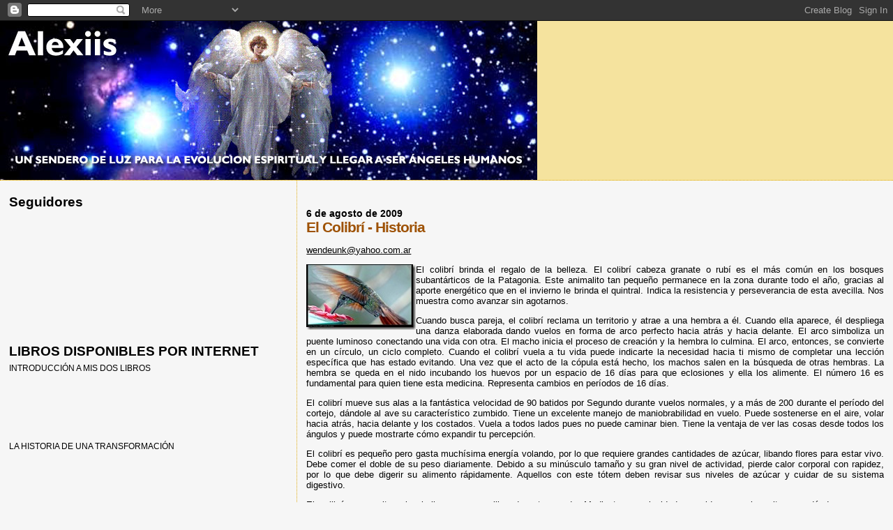

--- FILE ---
content_type: text/html; charset=UTF-8
request_url: https://wayran.blogspot.com/2009/08/el-colibri-historia.html
body_size: 17310
content:
<!DOCTYPE html>
<html dir='ltr'>
<head>
<link href='https://www.blogger.com/static/v1/widgets/2944754296-widget_css_bundle.css' rel='stylesheet' type='text/css'/>
<meta content='text/html; charset=UTF-8' http-equiv='Content-Type'/>
<meta content='blogger' name='generator'/>
<link href='https://wayran.blogspot.com/favicon.ico' rel='icon' type='image/x-icon'/>
<link href='http://wayran.blogspot.com/2009/08/el-colibri-historia.html' rel='canonical'/>
<link rel="alternate" type="application/atom+xml" title="Alexiis - Atom" href="https://wayran.blogspot.com/feeds/posts/default" />
<link rel="alternate" type="application/rss+xml" title="Alexiis - RSS" href="https://wayran.blogspot.com/feeds/posts/default?alt=rss" />
<link rel="service.post" type="application/atom+xml" title="Alexiis - Atom" href="https://www.blogger.com/feeds/6923504277719218187/posts/default" />

<link rel="alternate" type="application/atom+xml" title="Alexiis - Atom" href="https://wayran.blogspot.com/feeds/8688325102458785383/comments/default" />
<!--Can't find substitution for tag [blog.ieCssRetrofitLinks]-->
<link href='https://blogger.googleusercontent.com/img/b/R29vZ2xl/AVvXsEhmEIHeMe58CsWKtP-HnWwFudAG2_xlS0i-MpaPftxLTnOD58ecx0QCs4lXh05yg2IN6YQiwzeFBjSx63ZkjAahRdeGA_pdRObk65-Uk3TK2xtmlbRFczD3PtxlVtQqp19eoB1i78n15dE/?imgmax=800' rel='image_src'/>
<meta content='http://wayran.blogspot.com/2009/08/el-colibri-historia.html' property='og:url'/>
<meta content='El Colibrí - Historia' property='og:title'/>
<meta content='wendeunk@yahoo.com.ar    El colibrí brinda el regalo de la belleza. El colibrí cabeza granate o rubí es el más común en los bosques subantár...' property='og:description'/>
<meta content='https://blogger.googleusercontent.com/img/b/R29vZ2xl/AVvXsEhmEIHeMe58CsWKtP-HnWwFudAG2_xlS0i-MpaPftxLTnOD58ecx0QCs4lXh05yg2IN6YQiwzeFBjSx63ZkjAahRdeGA_pdRObk65-Uk3TK2xtmlbRFczD3PtxlVtQqp19eoB1i78n15dE/w1200-h630-p-k-no-nu/?imgmax=800' property='og:image'/>
<title>Alexiis: El Colibrí - Historia</title>
<style id='page-skin-1' type='text/css'><!--
/*
* Blogger Template Style
*
* Sand Dollar
* by Jason Sutter
* Updated by Blogger Team
*/
body {
margin:0px;
padding:0px;
background:#f6f6f6;
color:#000000;
font-size: small;
}
#outer-wrapper {
font:normal normal 100% 'Trebuchet MS',Trebuchet,Verdana,Sans-Serif;
}
a {
color:#000000;
}
a:hover {
color:#9E5205;
}
a img {
border-width: 0;
}
#content-wrapper {
padding-top: 0;
padding-right: 1em;
padding-bottom: 0;
padding-left: 1em;
}
@media all  {
div#main {
float:right;
width:66%;
padding-top:30px;
padding-right:0;
padding-bottom:10px;
padding-left:1em;
border-left:dotted 1px #e0ad12;
word-wrap: break-word; /* fix for long text breaking sidebar float in IE */
overflow: hidden;     /* fix for long non-text content breaking IE sidebar float */
}
div#sidebar {
margin-top:20px;
margin-right:0px;
margin-bottom:0px;
margin-left:0;
padding:0px;
text-align:left;
float: left;
width: 31%;
word-wrap: break-word; /* fix for long text breaking sidebar float in IE */
overflow: hidden;     /* fix for long non-text content breaking IE sidebar float */
}
}
@media handheld  {
div#main {
float:none;
width:90%;
}
div#sidebar {
padding-top:30px;
padding-right:7%;
padding-bottom:10px;
padding-left:3%;
}
}
#header {
padding-top:0px;
padding-right:0px;
padding-bottom:0px;
padding-left:0px;
margin-top:0px;
margin-right:0px;
margin-bottom:0px;
margin-left:0px;
border-bottom:dotted 1px #e0ad12;
background:#F5E39e;
}
h1 a:link  {
text-decoration:none;
color:#F5DEB3
}
h1 a:visited  {
text-decoration:none;
color:#F5DEB3
}
h1,h2,h3 {
margin: 0;
}
h1 {
padding-top:25px;
padding-right:0px;
padding-bottom:10px;
padding-left:5%;
color:#F5DEB3;
background:#DE7008;
font:normal bold 300% Verdana,Sans-Serif;
letter-spacing:-2px;
}
h3.post-title {
color:#9E5205;
font:normal bold 160% Verdana,Sans-Serif;
letter-spacing:-1px;
}
h3.post-title a,
h3.post-title a:visited {
color: #9E5205;
}
h2.date-header  {
margin-top:10px;
margin-right:0px;
margin-bottom:0px;
margin-left:0px;
color:#000000;
font: normal bold 105% 'Trebuchet MS',Trebuchet,Verdana,Sans-serif;
}
h4 {
color:#aa0033;
}
#sidebar h2 {
color:#000000;
margin:0px;
padding:0px;
font:normal bold 150% Verdana,Sans-serif;
}
#sidebar .widget {
margin-top:0px;
margin-right:0px;
margin-bottom:33px;
margin-left:0px;
padding-top:0px;
padding-right:0px;
padding-bottom:0px;
padding-left:0px;
font-size:95%;
}
#sidebar ul {
list-style-type:none;
padding-left: 0;
margin-top: 0;
}
#sidebar li {
margin-top:0px;
margin-right:0px;
margin-bottom:0px;
margin-left:0px;
padding-top:0px;
padding-right:0px;
padding-bottom:0px;
padding-left:0px;
list-style-type:none;
font-size:95%;
}
.description {
padding:0px;
margin-top:7px;
margin-right:12%;
margin-bottom:7px;
margin-left:5%;
color:#DE7008;
background:transparent;
font:bold 100% Verdana,Sans-Serif;
}
.post {
margin-top:0px;
margin-right:0px;
margin-bottom:30px;
margin-left:0px;
}
.post strong {
color:#000000;
font-weight:bold;
}
pre,code {
color:#000000;
}
strike {
color:#000000;
}
.post-footer  {
padding:0px;
margin:0px;
color:#000000;
font-size:80%;
}
.post-footer a {
border:none;
color:#000000;
text-decoration:none;
}
.post-footer a:hover {
text-decoration:underline;
}
#comments {
padding:0px;
font-size:110%;
font-weight:bold;
}
.comment-author {
margin-top: 10px;
}
.comment-body {
font-size:100%;
font-weight:normal;
color:black;
}
.comment-footer {
padding-bottom:20px;
color:#000000;
font-size:80%;
font-weight:normal;
display:inline;
margin-right:10px
}
.deleted-comment  {
font-style:italic;
color:gray;
}
.comment-link  {
margin-left:.6em;
}
.profile-textblock {
clear: both;
margin-left: 0;
}
.profile-img {
float: left;
margin-top: 0;
margin-right: 5px;
margin-bottom: 5px;
margin-left: 0;
border: 2px solid #DE7008;
}
#sidebar a:link  {
color:#000000;
text-decoration:none;
}
#sidebar a:active  {
color:#ff0000;
text-decoration:none;
}
#sidebar a:visited  {
color:sidebarlinkcolor;
text-decoration:none;
}
#sidebar a:hover {
color:#000000;
text-decoration:none;
}
.feed-links {
clear: both;
line-height: 2.5em;
}
#blog-pager-newer-link {
float: left;
}
#blog-pager-older-link {
float: right;
}
#blog-pager {
text-align: center;
}
.clear {
clear: both;
}
.widget-content {
margin-top: 0.5em;
}
/** Tweaks for layout editor preview */
body#layout #outer-wrapper {
margin-top: 0;
}
body#layout #main,
body#layout #sidebar {
margin-top: 10px;
padding-top: 0;
}

--></style>
<link href='https://www.blogger.com/dyn-css/authorization.css?targetBlogID=6923504277719218187&amp;zx=be437fad-7d23-479d-91a7-c76b95ec1273' media='none' onload='if(media!=&#39;all&#39;)media=&#39;all&#39;' rel='stylesheet'/><noscript><link href='https://www.blogger.com/dyn-css/authorization.css?targetBlogID=6923504277719218187&amp;zx=be437fad-7d23-479d-91a7-c76b95ec1273' rel='stylesheet'/></noscript>
<meta name='google-adsense-platform-account' content='ca-host-pub-1556223355139109'/>
<meta name='google-adsense-platform-domain' content='blogspot.com'/>

</head>
<body>
<div class='navbar section' id='navbar'><div class='widget Navbar' data-version='1' id='Navbar1'><script type="text/javascript">
    function setAttributeOnload(object, attribute, val) {
      if(window.addEventListener) {
        window.addEventListener('load',
          function(){ object[attribute] = val; }, false);
      } else {
        window.attachEvent('onload', function(){ object[attribute] = val; });
      }
    }
  </script>
<div id="navbar-iframe-container"></div>
<script type="text/javascript" src="https://apis.google.com/js/platform.js"></script>
<script type="text/javascript">
      gapi.load("gapi.iframes:gapi.iframes.style.bubble", function() {
        if (gapi.iframes && gapi.iframes.getContext) {
          gapi.iframes.getContext().openChild({
              url: 'https://www.blogger.com/navbar/6923504277719218187?po\x3d8688325102458785383\x26origin\x3dhttps://wayran.blogspot.com',
              where: document.getElementById("navbar-iframe-container"),
              id: "navbar-iframe"
          });
        }
      });
    </script><script type="text/javascript">
(function() {
var script = document.createElement('script');
script.type = 'text/javascript';
script.src = '//pagead2.googlesyndication.com/pagead/js/google_top_exp.js';
var head = document.getElementsByTagName('head')[0];
if (head) {
head.appendChild(script);
}})();
</script>
</div></div>
<div id='outer-wrapper'><div id='wrap2'>
<!-- skip links for text browsers -->
<span id='skiplinks' style='display:none;'>
<a href='#main'>skip to main </a> |
      <a href='#sidebar'>skip to sidebar</a>
</span>
<div id='header-wrapper'>
<div class='header section' id='header'><div class='widget Header' data-version='1' id='Header1'>
<div id='header-inner'>
<a href='https://wayran.blogspot.com/' style='display: block'>
<img alt='Alexiis' height='228px; ' id='Header1_headerimg' src='https://blogger.googleusercontent.com/img/b/R29vZ2xl/AVvXsEhfu0fqTDqm8jY4nREXo5bwygZN7mIR_ftE2JHv8dIGXtn0hloEPhmISrK73YLQwQaKOs6o0PrVBb_CdOcusCdL-NLBtOfFNaT8rbg6AkYPSN8jLfK62WT_4707zKLT-ccbzG_RVRQG2Ac/s1600/ver5.jpg' style='display: block' width='770px; '/>
</a>
</div>
</div></div>
</div>
<div id='content-wrapper'>
<div id='crosscol-wrapper' style='text-align:center'>
<div class='crosscol no-items section' id='crosscol'></div>
</div>
<div id='main-wrapper'>
<div class='main section' id='main'><div class='widget Blog' data-version='1' id='Blog1'>
<div class='blog-posts hfeed'>

          <div class="date-outer">
        
<h2 class='date-header'><span>6 de agosto de 2009</span></h2>

          <div class="date-posts">
        
<div class='post-outer'>
<div class='post hentry uncustomized-post-template' itemprop='blogPost' itemscope='itemscope' itemtype='http://schema.org/BlogPosting'>
<meta content='https://blogger.googleusercontent.com/img/b/R29vZ2xl/AVvXsEhmEIHeMe58CsWKtP-HnWwFudAG2_xlS0i-MpaPftxLTnOD58ecx0QCs4lXh05yg2IN6YQiwzeFBjSx63ZkjAahRdeGA_pdRObk65-Uk3TK2xtmlbRFczD3PtxlVtQqp19eoB1i78n15dE/?imgmax=800' itemprop='image_url'/>
<meta content='6923504277719218187' itemprop='blogId'/>
<meta content='8688325102458785383' itemprop='postId'/>
<a name='8688325102458785383'></a>
<h3 class='post-title entry-title' itemprop='name'>
El Colibrí - Historia
</h3>
<div class='post-header'>
<div class='post-header-line-1'></div>
</div>
<div class='post-body entry-content' id='post-body-8688325102458785383' itemprop='description articleBody'>
<p align="justify"><a href="mailto:wendeunk@yahoo.com.ar">wendeunk@yahoo.com.ar</a></p>  <p align="justify"><a href="https://blogger.googleusercontent.com/img/b/R29vZ2xl/AVvXsEiWPBJ4h8DjjyTzZCrddLgOAIdCds8z0KTnFdovCAV2kXdV50lFq5BykjTaItr7_Nw29JMRrWIld39UdSTcvkj_-5fa1bqEi08noyDf7GTJAKr6tXa1YOdpoEN_ygHHiWOgEZvoMSdTHRo/s1600-h/colibrijpg%5B6%5D.jpg"><img align="left" alt="colibrijpg" border="0" height="94" src="https://blogger.googleusercontent.com/img/b/R29vZ2xl/AVvXsEhmEIHeMe58CsWKtP-HnWwFudAG2_xlS0i-MpaPftxLTnOD58ecx0QCs4lXh05yg2IN6YQiwzeFBjSx63ZkjAahRdeGA_pdRObk65-Uk3TK2xtmlbRFczD3PtxlVtQqp19eoB1i78n15dE/?imgmax=800" style="border-bottom: 0px; border-left: 0px; display: inline; margin-left: 0px; border-top: 0px; margin-right: 0px; border-right: 0px" title="colibrijpg" width="157" /></a> El colibrí brinda el regalo de la belleza. El colibrí cabeza granate o rubí es el más común en los bosques subantárticos de la Patagonia. Este animalito tan pequeño permanece en la zona durante todo el año, gracias al aporte energético que en el invierno le brinda el quintral. Indica la resistencia y perseverancia de esta avecilla. Nos muestra como avanzar sin agotarnos.</p>  <p align="justify">Cuando busca pareja, el colibrí reclama un territorio y atrae a una hembra a él. Cuando ella aparece, él despliega una danza elaborada dando vuelos en forma de arco perfecto hacia atrás y hacia delante. El arco simboliza un puente luminoso conectando una vida con otra. El macho inicia el proceso de creación y la hembra lo culmina. El arco, entonces, se convierte en un círculo, un ciclo completo. Cuando el colibrí vuela a tu vida puede indicarte la necesidad hacia ti mismo de completar una lección específica que has estado evitando. Una vez que el acto de la cópula está hecho, los machos salen en la búsqueda de otras hembras. La hembra se queda en el nido incubando los huevos por un espacio de 16 días para que eclosiones y ella los alimente. El número 16 es fundamental para quien tiene esta medicina. Representa cambios en períodos de 16 días. </p>  <p align="justify">El colibrí mueve sus alas a la fantástica velocidad de 90 batidos por Segundo durante vuelos normales, y a más de 200 durante el período del cortejo, dándole al ave su característico zumbido. Tiene un excelente manejo de maniobrabilidad en vuelo. Puede sostenerse en el aire, volar hacia atrás, hacia delante y los costados. Vuela a todos lados pues no puede caminar bien. Tiene la ventaja de ver las cosas desde todos los ángulos y puede mostrarte cómo expandir tu percepción. </p>  <p align="justify">El colibrí es pequeño pero gasta muchísima energía volando, por lo que requiere grandes cantidades de azúcar, libando flores para estar vivo. Debe comer el doble de su peso diariamente. Debido a su minúsculo tamaño y su gran nivel de actividad, pierde calor corporal con rapidez, por lo que debe digerir su alimento rápidamente. Aquellos con este tótem deben revisar sus niveles de azúcar y cuidar de su sistema digestivo. </p>  <p align="justify">El colibrí nos remite a las bellezas y maravillas de este mundo. Mediante su velocidad y sonido nos sobresaltan, ayudándonos a poner atención fuera de lo mundano para que reconozcamos y apreciemos la belleza de la creación. </p>  <p align="justify"><a href="http://wayran.blogspot.com/">http://wayran.blogspot.com</a></p>  
<div style='clear: both;'></div>
</div>
<div class='post-footer'>
<div class='post-footer-line post-footer-line-1'>
<span class='post-author vcard'>
Publicado por
<span class='fn' itemprop='author' itemscope='itemscope' itemtype='http://schema.org/Person'>
<meta content='https://www.blogger.com/profile/12602452778127303957' itemprop='url'/>
<a class='g-profile' href='https://www.blogger.com/profile/12602452778127303957' rel='author' title='author profile'>
<span itemprop='name'>Alexiis</span>
</a>
</span>
</span>
<span class='post-timestamp'>
en
<meta content='http://wayran.blogspot.com/2009/08/el-colibri-historia.html' itemprop='url'/>
<a class='timestamp-link' href='https://wayran.blogspot.com/2009/08/el-colibri-historia.html' rel='bookmark' title='permanent link'><abbr class='published' itemprop='datePublished' title='2009-08-06T12:19:00-07:00'>12:19</abbr></a>
</span>
<span class='post-comment-link'>
</span>
<span class='post-icons'>
<span class='item-action'>
<a href='https://www.blogger.com/email-post/6923504277719218187/8688325102458785383' title='Enviar entrada por correo electrónico'>
<img alt='' class='icon-action' height='13' src='https://resources.blogblog.com/img/icon18_email.gif' width='18'/>
</a>
</span>
<span class='item-control blog-admin pid-2127742695'>
<a href='https://www.blogger.com/post-edit.g?blogID=6923504277719218187&postID=8688325102458785383&from=pencil' title='Editar entrada'>
<img alt='' class='icon-action' height='18' src='https://resources.blogblog.com/img/icon18_edit_allbkg.gif' width='18'/>
</a>
</span>
</span>
<div class='post-share-buttons goog-inline-block'>
</div>
</div>
<div class='post-footer-line post-footer-line-2'>
<span class='post-labels'>
</span>
</div>
<div class='post-footer-line post-footer-line-3'>
<span class='post-location'>
</span>
</div>
</div>
</div>
<div class='comments' id='comments'>
<a name='comments'></a>
<h4>2 comentarios:</h4>
<div id='Blog1_comments-block-wrapper'>
<dl class='avatar-comment-indent' id='comments-block'>
<dt class='comment-author ' id='c5820552158929933211'>
<a name='c5820552158929933211'></a>
<div class="avatar-image-container avatar-stock"><span dir="ltr"><a href="https://www.blogger.com/profile/05924040294582943576" target="" rel="nofollow" onclick="" class="avatar-hovercard" id="av-5820552158929933211-05924040294582943576"><img src="//www.blogger.com/img/blogger_logo_round_35.png" width="35" height="35" alt="" title="Unknown">

</a></span></div>
<a href='https://www.blogger.com/profile/05924040294582943576' rel='nofollow'>Unknown</a>
dijo...
</dt>
<dd class='comment-body' id='Blog1_cmt-5820552158929933211'>
<p>
Soy de Mexico y me encanta la historia del colibri porque siempre me ha seguido desde que yo era chico hasta estuve estudiando en una escula que se encuentra en un a calle llamada colibri.<br /><br />Aca en mi país esta ave se le consideraba sagrada por que cuando morian los guerreros de las antiguas ciudades(recordemos que eran sacrficados, lo cual era un honor) y otros en combate regresaban a la Tierra en forma de colibríes. se argumentaba que ellos seguian siendo los guerreros pero que ayudaban ahora al Padre sol a levantarse hasta llegar al cenit y de ahi las mujeres muertas en parto le ayudaban a descender.<br /><br />Hay un lugar en el estado de Michoacan que se llama Tzintzuntzan que significa lugar de colibries.<br /><br />Magico no?<br /> Ha! y simbolizan amor tambien quien vea uno de ellos sera proximo a encontrar a su pareja
</p>
</dd>
<dd class='comment-footer'>
<span class='comment-timestamp'>
<a href='https://wayran.blogspot.com/2009/08/el-colibri-historia.html?showComment=1255408734302#c5820552158929933211' title='comment permalink'>
12 de octubre de 2009 a las 21:38
</a>
<span class='item-control blog-admin pid-906754818'>
<a class='comment-delete' href='https://www.blogger.com/comment/delete/6923504277719218187/5820552158929933211' title='Eliminar comentario'>
<img src='https://resources.blogblog.com/img/icon_delete13.gif'/>
</a>
</span>
</span>
</dd>
<dt class='comment-author blog-author' id='c5181185973783691514'>
<a name='c5181185973783691514'></a>
<div class="avatar-image-container vcard"><span dir="ltr"><a href="https://www.blogger.com/profile/12602452778127303957" target="" rel="nofollow" onclick="" class="avatar-hovercard" id="av-5181185973783691514-12602452778127303957"><img src="https://resources.blogblog.com/img/blank.gif" width="35" height="35" class="delayLoad" style="display: none;" longdesc="//blogger.googleusercontent.com/img/b/R29vZ2xl/AVvXsEh4PfZ2HzT6vbEVbhZR4N99zQm0PCVfdJ52cjQ2IBaSRdM-j0vilW7ItwDTcE-DBYCgnQ6I-wy08X889ebSMlfx079chSXc0w-MKJUiA6lJ4Du0hWNzlGNMLRUM-TIvWEo/s45-c/Celestina.png" alt="" title="Alexiis">

<noscript><img src="//blogger.googleusercontent.com/img/b/R29vZ2xl/AVvXsEh4PfZ2HzT6vbEVbhZR4N99zQm0PCVfdJ52cjQ2IBaSRdM-j0vilW7ItwDTcE-DBYCgnQ6I-wy08X889ebSMlfx079chSXc0w-MKJUiA6lJ4Du0hWNzlGNMLRUM-TIvWEo/s45-c/Celestina.png" width="35" height="35" class="photo" alt=""></noscript></a></span></div>
<a href='https://www.blogger.com/profile/12602452778127303957' rel='nofollow'>Alexiis</a>
dijo...
</dt>
<dd class='comment-body' id='Blog1_cmt-5181185973783691514'>
<p>
Gracias por tu interesante información, pero no soy la autora de este mensaje, salvo que lo he publicado en mi blog.<br />Cariños, Alexiis
</p>
</dd>
<dd class='comment-footer'>
<span class='comment-timestamp'>
<a href='https://wayran.blogspot.com/2009/08/el-colibri-historia.html?showComment=1255445006125#c5181185973783691514' title='comment permalink'>
13 de octubre de 2009 a las 7:43
</a>
<span class='item-control blog-admin pid-2127742695'>
<a class='comment-delete' href='https://www.blogger.com/comment/delete/6923504277719218187/5181185973783691514' title='Eliminar comentario'>
<img src='https://resources.blogblog.com/img/icon_delete13.gif'/>
</a>
</span>
</span>
</dd>
</dl>
</div>
<p class='comment-footer'>
<a href='https://www.blogger.com/comment/fullpage/post/6923504277719218187/8688325102458785383' onclick=''>Publicar un comentario</a>
</p>
</div>
</div>

        </div></div>
      
</div>
<div class='blog-pager' id='blog-pager'>
<span id='blog-pager-newer-link'>
<a class='blog-pager-newer-link' href='https://wayran.blogspot.com/2009/08/totem-del-gallo.html' id='Blog1_blog-pager-newer-link' title='Entrada más reciente'>Entrada más reciente</a>
</span>
<span id='blog-pager-older-link'>
<a class='blog-pager-older-link' href='https://wayran.blogspot.com/2009/08/tortugas.html' id='Blog1_blog-pager-older-link' title='Entrada antigua'>Entrada antigua</a>
</span>
<a class='home-link' href='https://wayran.blogspot.com/'>Inicio</a>
</div>
<div class='clear'></div>
<div class='post-feeds'>
<div class='feed-links'>
Suscribirse a:
<a class='feed-link' href='https://wayran.blogspot.com/feeds/8688325102458785383/comments/default' target='_blank' type='application/atom+xml'>Enviar comentarios (Atom)</a>
</div>
</div>
</div></div>
</div>
<div id='sidebar-wrapper'>
<div class='sidebar section' id='sidebar'><div class='widget Followers' data-version='1' id='Followers1'>
<h2 class='title'>Seguidores</h2>
<div class='widget-content'>
<div id='Followers1-wrapper'>
<div style='margin-right:2px;'>
<div><script type="text/javascript" src="https://apis.google.com/js/platform.js"></script>
<div id="followers-iframe-container"></div>
<script type="text/javascript">
    window.followersIframe = null;
    function followersIframeOpen(url) {
      gapi.load("gapi.iframes", function() {
        if (gapi.iframes && gapi.iframes.getContext) {
          window.followersIframe = gapi.iframes.getContext().openChild({
            url: url,
            where: document.getElementById("followers-iframe-container"),
            messageHandlersFilter: gapi.iframes.CROSS_ORIGIN_IFRAMES_FILTER,
            messageHandlers: {
              '_ready': function(obj) {
                window.followersIframe.getIframeEl().height = obj.height;
              },
              'reset': function() {
                window.followersIframe.close();
                followersIframeOpen("https://www.blogger.com/followers/frame/6923504277719218187?colors\x3dCgt0cmFuc3BhcmVudBILdHJhbnNwYXJlbnQaByMwMDAwMDAiByMwMDAwMDAqByNmNmY2ZjYyByM5RTUyMDU6ByMwMDAwMDBCByMwMDAwMDBKByMwMDAwMDBSByMwMDAwMDBaC3RyYW5zcGFyZW50\x26pageSize\x3d21\x26hl\x3des\x26origin\x3dhttps://wayran.blogspot.com");
              },
              'open': function(url) {
                window.followersIframe.close();
                followersIframeOpen(url);
              }
            }
          });
        }
      });
    }
    followersIframeOpen("https://www.blogger.com/followers/frame/6923504277719218187?colors\x3dCgt0cmFuc3BhcmVudBILdHJhbnNwYXJlbnQaByMwMDAwMDAiByMwMDAwMDAqByNmNmY2ZjYyByM5RTUyMDU6ByMwMDAwMDBCByMwMDAwMDBKByMwMDAwMDBSByMwMDAwMDBaC3RyYW5zcGFyZW50\x26pageSize\x3d21\x26hl\x3des\x26origin\x3dhttps://wayran.blogspot.com");
  </script></div>
</div>
</div>
<div class='clear'></div>
</div>
</div><div class='widget Text' data-version='1' id='Text5'>
<h2 class='title'>LIBROS DISPONIBLES POR INTERNET</h2>
<div class='widget-content'>
INTRODUCCIÓN A MIS DOS LIBROS<br/><br/><br/><br/><br/><br/><br/><br/>LA HISTORIA DE UNA TRANSFORMACIÓN<br/><br/><br/><br/><br/><br/><br/><br/>LA HISTORIA DE LA REUNIÓN DE ANITA Y ALEXIIS<br/><br/><br/><br/><br/><br/><br/><br/>ERA DORADA DE LUZ Y DE AMOR - Año 2007<br/><br/><br/><br/><br/><br/>SEGUIMOS AVANZANDO, ESPERANDO Y LLENOS DE AMOR E ILUSIÓN - Año 2008<br/><br/><br/><br/><br/><br/><br/><br/><br/><br/>
</div>
<div class='clear'></div>
</div><div class='widget LinkList' data-version='1' id='LinkList1'>
<h2>VISITA MI OTRO BLOG</h2>
<div class='widget-content'>
<ul>
<li><a href='http://anitrad.blogspot.com/'>http://anitrad.blogspot.com</a></li>
<li><a href='http://escritores-canalizadores.blogspot.com/'>http://escritores-canalizadores.blogspot.com</a></li>
<li><a href='http://alexiis-metafisica.blogspot.com/'>http://alexiis-metafisica.blogspot.com</a></li>
<li><a href='http://alexiis-vozdelaluz.blogspot.com/'>VOZ DE LA LUZ</a></li>
</ul>
<div class='clear'></div>
</div>
</div><div class='widget BlogArchive' data-version='1' id='BlogArchive1'>
<h2>Archivo del blog</h2>
<div class='widget-content'>
<div id='ArchiveList'>
<div id='BlogArchive1_ArchiveList'>
<ul class='hierarchy'>
<li class='archivedate collapsed'>
<a class='toggle' href='javascript:void(0)'>
<span class='zippy'>

        &#9658;&#160;
      
</span>
</a>
<a class='post-count-link' href='https://wayran.blogspot.com/2013/'>
2013
</a>
<span class='post-count' dir='ltr'>(112)</span>
<ul class='hierarchy'>
<li class='archivedate collapsed'>
<a class='toggle' href='javascript:void(0)'>
<span class='zippy'>

        &#9658;&#160;
      
</span>
</a>
<a class='post-count-link' href='https://wayran.blogspot.com/2013/07/'>
julio
</a>
<span class='post-count' dir='ltr'>(2)</span>
</li>
</ul>
<ul class='hierarchy'>
<li class='archivedate collapsed'>
<a class='toggle' href='javascript:void(0)'>
<span class='zippy'>

        &#9658;&#160;
      
</span>
</a>
<a class='post-count-link' href='https://wayran.blogspot.com/2013/06/'>
junio
</a>
<span class='post-count' dir='ltr'>(10)</span>
</li>
</ul>
<ul class='hierarchy'>
<li class='archivedate collapsed'>
<a class='toggle' href='javascript:void(0)'>
<span class='zippy'>

        &#9658;&#160;
      
</span>
</a>
<a class='post-count-link' href='https://wayran.blogspot.com/2013/05/'>
mayo
</a>
<span class='post-count' dir='ltr'>(12)</span>
</li>
</ul>
<ul class='hierarchy'>
<li class='archivedate collapsed'>
<a class='toggle' href='javascript:void(0)'>
<span class='zippy'>

        &#9658;&#160;
      
</span>
</a>
<a class='post-count-link' href='https://wayran.blogspot.com/2013/04/'>
abril
</a>
<span class='post-count' dir='ltr'>(43)</span>
</li>
</ul>
<ul class='hierarchy'>
<li class='archivedate collapsed'>
<a class='toggle' href='javascript:void(0)'>
<span class='zippy'>

        &#9658;&#160;
      
</span>
</a>
<a class='post-count-link' href='https://wayran.blogspot.com/2013/03/'>
marzo
</a>
<span class='post-count' dir='ltr'>(18)</span>
</li>
</ul>
<ul class='hierarchy'>
<li class='archivedate collapsed'>
<a class='toggle' href='javascript:void(0)'>
<span class='zippy'>

        &#9658;&#160;
      
</span>
</a>
<a class='post-count-link' href='https://wayran.blogspot.com/2013/02/'>
febrero
</a>
<span class='post-count' dir='ltr'>(16)</span>
</li>
</ul>
<ul class='hierarchy'>
<li class='archivedate collapsed'>
<a class='toggle' href='javascript:void(0)'>
<span class='zippy'>

        &#9658;&#160;
      
</span>
</a>
<a class='post-count-link' href='https://wayran.blogspot.com/2013/01/'>
enero
</a>
<span class='post-count' dir='ltr'>(11)</span>
</li>
</ul>
</li>
</ul>
<ul class='hierarchy'>
<li class='archivedate collapsed'>
<a class='toggle' href='javascript:void(0)'>
<span class='zippy'>

        &#9658;&#160;
      
</span>
</a>
<a class='post-count-link' href='https://wayran.blogspot.com/2012/'>
2012
</a>
<span class='post-count' dir='ltr'>(117)</span>
<ul class='hierarchy'>
<li class='archivedate collapsed'>
<a class='toggle' href='javascript:void(0)'>
<span class='zippy'>

        &#9658;&#160;
      
</span>
</a>
<a class='post-count-link' href='https://wayran.blogspot.com/2012/12/'>
diciembre
</a>
<span class='post-count' dir='ltr'>(26)</span>
</li>
</ul>
<ul class='hierarchy'>
<li class='archivedate collapsed'>
<a class='toggle' href='javascript:void(0)'>
<span class='zippy'>

        &#9658;&#160;
      
</span>
</a>
<a class='post-count-link' href='https://wayran.blogspot.com/2012/11/'>
noviembre
</a>
<span class='post-count' dir='ltr'>(6)</span>
</li>
</ul>
<ul class='hierarchy'>
<li class='archivedate collapsed'>
<a class='toggle' href='javascript:void(0)'>
<span class='zippy'>

        &#9658;&#160;
      
</span>
</a>
<a class='post-count-link' href='https://wayran.blogspot.com/2012/10/'>
octubre
</a>
<span class='post-count' dir='ltr'>(10)</span>
</li>
</ul>
<ul class='hierarchy'>
<li class='archivedate collapsed'>
<a class='toggle' href='javascript:void(0)'>
<span class='zippy'>

        &#9658;&#160;
      
</span>
</a>
<a class='post-count-link' href='https://wayran.blogspot.com/2012/09/'>
septiembre
</a>
<span class='post-count' dir='ltr'>(36)</span>
</li>
</ul>
<ul class='hierarchy'>
<li class='archivedate collapsed'>
<a class='toggle' href='javascript:void(0)'>
<span class='zippy'>

        &#9658;&#160;
      
</span>
</a>
<a class='post-count-link' href='https://wayran.blogspot.com/2012/08/'>
agosto
</a>
<span class='post-count' dir='ltr'>(8)</span>
</li>
</ul>
<ul class='hierarchy'>
<li class='archivedate collapsed'>
<a class='toggle' href='javascript:void(0)'>
<span class='zippy'>

        &#9658;&#160;
      
</span>
</a>
<a class='post-count-link' href='https://wayran.blogspot.com/2012/07/'>
julio
</a>
<span class='post-count' dir='ltr'>(1)</span>
</li>
</ul>
<ul class='hierarchy'>
<li class='archivedate collapsed'>
<a class='toggle' href='javascript:void(0)'>
<span class='zippy'>

        &#9658;&#160;
      
</span>
</a>
<a class='post-count-link' href='https://wayran.blogspot.com/2012/06/'>
junio
</a>
<span class='post-count' dir='ltr'>(5)</span>
</li>
</ul>
<ul class='hierarchy'>
<li class='archivedate collapsed'>
<a class='toggle' href='javascript:void(0)'>
<span class='zippy'>

        &#9658;&#160;
      
</span>
</a>
<a class='post-count-link' href='https://wayran.blogspot.com/2012/05/'>
mayo
</a>
<span class='post-count' dir='ltr'>(3)</span>
</li>
</ul>
<ul class='hierarchy'>
<li class='archivedate collapsed'>
<a class='toggle' href='javascript:void(0)'>
<span class='zippy'>

        &#9658;&#160;
      
</span>
</a>
<a class='post-count-link' href='https://wayran.blogspot.com/2012/04/'>
abril
</a>
<span class='post-count' dir='ltr'>(4)</span>
</li>
</ul>
<ul class='hierarchy'>
<li class='archivedate collapsed'>
<a class='toggle' href='javascript:void(0)'>
<span class='zippy'>

        &#9658;&#160;
      
</span>
</a>
<a class='post-count-link' href='https://wayran.blogspot.com/2012/03/'>
marzo
</a>
<span class='post-count' dir='ltr'>(10)</span>
</li>
</ul>
<ul class='hierarchy'>
<li class='archivedate collapsed'>
<a class='toggle' href='javascript:void(0)'>
<span class='zippy'>

        &#9658;&#160;
      
</span>
</a>
<a class='post-count-link' href='https://wayran.blogspot.com/2012/02/'>
febrero
</a>
<span class='post-count' dir='ltr'>(7)</span>
</li>
</ul>
<ul class='hierarchy'>
<li class='archivedate collapsed'>
<a class='toggle' href='javascript:void(0)'>
<span class='zippy'>

        &#9658;&#160;
      
</span>
</a>
<a class='post-count-link' href='https://wayran.blogspot.com/2012/01/'>
enero
</a>
<span class='post-count' dir='ltr'>(1)</span>
</li>
</ul>
</li>
</ul>
<ul class='hierarchy'>
<li class='archivedate collapsed'>
<a class='toggle' href='javascript:void(0)'>
<span class='zippy'>

        &#9658;&#160;
      
</span>
</a>
<a class='post-count-link' href='https://wayran.blogspot.com/2011/'>
2011
</a>
<span class='post-count' dir='ltr'>(25)</span>
<ul class='hierarchy'>
<li class='archivedate collapsed'>
<a class='toggle' href='javascript:void(0)'>
<span class='zippy'>

        &#9658;&#160;
      
</span>
</a>
<a class='post-count-link' href='https://wayran.blogspot.com/2011/12/'>
diciembre
</a>
<span class='post-count' dir='ltr'>(1)</span>
</li>
</ul>
<ul class='hierarchy'>
<li class='archivedate collapsed'>
<a class='toggle' href='javascript:void(0)'>
<span class='zippy'>

        &#9658;&#160;
      
</span>
</a>
<a class='post-count-link' href='https://wayran.blogspot.com/2011/11/'>
noviembre
</a>
<span class='post-count' dir='ltr'>(1)</span>
</li>
</ul>
<ul class='hierarchy'>
<li class='archivedate collapsed'>
<a class='toggle' href='javascript:void(0)'>
<span class='zippy'>

        &#9658;&#160;
      
</span>
</a>
<a class='post-count-link' href='https://wayran.blogspot.com/2011/07/'>
julio
</a>
<span class='post-count' dir='ltr'>(1)</span>
</li>
</ul>
<ul class='hierarchy'>
<li class='archivedate collapsed'>
<a class='toggle' href='javascript:void(0)'>
<span class='zippy'>

        &#9658;&#160;
      
</span>
</a>
<a class='post-count-link' href='https://wayran.blogspot.com/2011/05/'>
mayo
</a>
<span class='post-count' dir='ltr'>(4)</span>
</li>
</ul>
<ul class='hierarchy'>
<li class='archivedate collapsed'>
<a class='toggle' href='javascript:void(0)'>
<span class='zippy'>

        &#9658;&#160;
      
</span>
</a>
<a class='post-count-link' href='https://wayran.blogspot.com/2011/04/'>
abril
</a>
<span class='post-count' dir='ltr'>(9)</span>
</li>
</ul>
<ul class='hierarchy'>
<li class='archivedate collapsed'>
<a class='toggle' href='javascript:void(0)'>
<span class='zippy'>

        &#9658;&#160;
      
</span>
</a>
<a class='post-count-link' href='https://wayran.blogspot.com/2011/03/'>
marzo
</a>
<span class='post-count' dir='ltr'>(3)</span>
</li>
</ul>
<ul class='hierarchy'>
<li class='archivedate collapsed'>
<a class='toggle' href='javascript:void(0)'>
<span class='zippy'>

        &#9658;&#160;
      
</span>
</a>
<a class='post-count-link' href='https://wayran.blogspot.com/2011/02/'>
febrero
</a>
<span class='post-count' dir='ltr'>(3)</span>
</li>
</ul>
<ul class='hierarchy'>
<li class='archivedate collapsed'>
<a class='toggle' href='javascript:void(0)'>
<span class='zippy'>

        &#9658;&#160;
      
</span>
</a>
<a class='post-count-link' href='https://wayran.blogspot.com/2011/01/'>
enero
</a>
<span class='post-count' dir='ltr'>(3)</span>
</li>
</ul>
</li>
</ul>
<ul class='hierarchy'>
<li class='archivedate collapsed'>
<a class='toggle' href='javascript:void(0)'>
<span class='zippy'>

        &#9658;&#160;
      
</span>
</a>
<a class='post-count-link' href='https://wayran.blogspot.com/2010/'>
2010
</a>
<span class='post-count' dir='ltr'>(190)</span>
<ul class='hierarchy'>
<li class='archivedate collapsed'>
<a class='toggle' href='javascript:void(0)'>
<span class='zippy'>

        &#9658;&#160;
      
</span>
</a>
<a class='post-count-link' href='https://wayran.blogspot.com/2010/12/'>
diciembre
</a>
<span class='post-count' dir='ltr'>(1)</span>
</li>
</ul>
<ul class='hierarchy'>
<li class='archivedate collapsed'>
<a class='toggle' href='javascript:void(0)'>
<span class='zippy'>

        &#9658;&#160;
      
</span>
</a>
<a class='post-count-link' href='https://wayran.blogspot.com/2010/11/'>
noviembre
</a>
<span class='post-count' dir='ltr'>(6)</span>
</li>
</ul>
<ul class='hierarchy'>
<li class='archivedate collapsed'>
<a class='toggle' href='javascript:void(0)'>
<span class='zippy'>

        &#9658;&#160;
      
</span>
</a>
<a class='post-count-link' href='https://wayran.blogspot.com/2010/10/'>
octubre
</a>
<span class='post-count' dir='ltr'>(23)</span>
</li>
</ul>
<ul class='hierarchy'>
<li class='archivedate collapsed'>
<a class='toggle' href='javascript:void(0)'>
<span class='zippy'>

        &#9658;&#160;
      
</span>
</a>
<a class='post-count-link' href='https://wayran.blogspot.com/2010/09/'>
septiembre
</a>
<span class='post-count' dir='ltr'>(29)</span>
</li>
</ul>
<ul class='hierarchy'>
<li class='archivedate collapsed'>
<a class='toggle' href='javascript:void(0)'>
<span class='zippy'>

        &#9658;&#160;
      
</span>
</a>
<a class='post-count-link' href='https://wayran.blogspot.com/2010/08/'>
agosto
</a>
<span class='post-count' dir='ltr'>(48)</span>
</li>
</ul>
<ul class='hierarchy'>
<li class='archivedate collapsed'>
<a class='toggle' href='javascript:void(0)'>
<span class='zippy'>

        &#9658;&#160;
      
</span>
</a>
<a class='post-count-link' href='https://wayran.blogspot.com/2010/07/'>
julio
</a>
<span class='post-count' dir='ltr'>(36)</span>
</li>
</ul>
<ul class='hierarchy'>
<li class='archivedate collapsed'>
<a class='toggle' href='javascript:void(0)'>
<span class='zippy'>

        &#9658;&#160;
      
</span>
</a>
<a class='post-count-link' href='https://wayran.blogspot.com/2010/06/'>
junio
</a>
<span class='post-count' dir='ltr'>(4)</span>
</li>
</ul>
<ul class='hierarchy'>
<li class='archivedate collapsed'>
<a class='toggle' href='javascript:void(0)'>
<span class='zippy'>

        &#9658;&#160;
      
</span>
</a>
<a class='post-count-link' href='https://wayran.blogspot.com/2010/05/'>
mayo
</a>
<span class='post-count' dir='ltr'>(6)</span>
</li>
</ul>
<ul class='hierarchy'>
<li class='archivedate collapsed'>
<a class='toggle' href='javascript:void(0)'>
<span class='zippy'>

        &#9658;&#160;
      
</span>
</a>
<a class='post-count-link' href='https://wayran.blogspot.com/2010/04/'>
abril
</a>
<span class='post-count' dir='ltr'>(4)</span>
</li>
</ul>
<ul class='hierarchy'>
<li class='archivedate collapsed'>
<a class='toggle' href='javascript:void(0)'>
<span class='zippy'>

        &#9658;&#160;
      
</span>
</a>
<a class='post-count-link' href='https://wayran.blogspot.com/2010/03/'>
marzo
</a>
<span class='post-count' dir='ltr'>(3)</span>
</li>
</ul>
<ul class='hierarchy'>
<li class='archivedate collapsed'>
<a class='toggle' href='javascript:void(0)'>
<span class='zippy'>

        &#9658;&#160;
      
</span>
</a>
<a class='post-count-link' href='https://wayran.blogspot.com/2010/02/'>
febrero
</a>
<span class='post-count' dir='ltr'>(9)</span>
</li>
</ul>
<ul class='hierarchy'>
<li class='archivedate collapsed'>
<a class='toggle' href='javascript:void(0)'>
<span class='zippy'>

        &#9658;&#160;
      
</span>
</a>
<a class='post-count-link' href='https://wayran.blogspot.com/2010/01/'>
enero
</a>
<span class='post-count' dir='ltr'>(21)</span>
</li>
</ul>
</li>
</ul>
<ul class='hierarchy'>
<li class='archivedate expanded'>
<a class='toggle' href='javascript:void(0)'>
<span class='zippy toggle-open'>

        &#9660;&#160;
      
</span>
</a>
<a class='post-count-link' href='https://wayran.blogspot.com/2009/'>
2009
</a>
<span class='post-count' dir='ltr'>(173)</span>
<ul class='hierarchy'>
<li class='archivedate collapsed'>
<a class='toggle' href='javascript:void(0)'>
<span class='zippy'>

        &#9658;&#160;
      
</span>
</a>
<a class='post-count-link' href='https://wayran.blogspot.com/2009/12/'>
diciembre
</a>
<span class='post-count' dir='ltr'>(29)</span>
</li>
</ul>
<ul class='hierarchy'>
<li class='archivedate collapsed'>
<a class='toggle' href='javascript:void(0)'>
<span class='zippy'>

        &#9658;&#160;
      
</span>
</a>
<a class='post-count-link' href='https://wayran.blogspot.com/2009/11/'>
noviembre
</a>
<span class='post-count' dir='ltr'>(6)</span>
</li>
</ul>
<ul class='hierarchy'>
<li class='archivedate collapsed'>
<a class='toggle' href='javascript:void(0)'>
<span class='zippy'>

        &#9658;&#160;
      
</span>
</a>
<a class='post-count-link' href='https://wayran.blogspot.com/2009/10/'>
octubre
</a>
<span class='post-count' dir='ltr'>(33)</span>
</li>
</ul>
<ul class='hierarchy'>
<li class='archivedate collapsed'>
<a class='toggle' href='javascript:void(0)'>
<span class='zippy'>

        &#9658;&#160;
      
</span>
</a>
<a class='post-count-link' href='https://wayran.blogspot.com/2009/09/'>
septiembre
</a>
<span class='post-count' dir='ltr'>(8)</span>
</li>
</ul>
<ul class='hierarchy'>
<li class='archivedate expanded'>
<a class='toggle' href='javascript:void(0)'>
<span class='zippy toggle-open'>

        &#9660;&#160;
      
</span>
</a>
<a class='post-count-link' href='https://wayran.blogspot.com/2009/08/'>
agosto
</a>
<span class='post-count' dir='ltr'>(49)</span>
<ul class='posts'>
<li><a href='https://wayran.blogspot.com/2009/08/cuadernillo-n-17-control-mental-parte-5.html'>Cuadernillo N&#176; 17 &#8211; CONTROL MENTAL - Parte 5</a></li>
<li><a href='https://wayran.blogspot.com/2009/08/cuadernillo-n-17-control-mental-parte-4.html'>Cuadernillo N&#176; 17 &#8211; CONTROL MENTAL - Parte 4</a></li>
<li><a href='https://wayran.blogspot.com/2009/08/cuadernillo-n-17-control-mental-parte-3.html'>Cuadernillo N&#176; 17 &#8211; CONTROL MENTAL - Parte 3</a></li>
<li><a href='https://wayran.blogspot.com/2009/08/cuadernillo-n-17-control-mental-parte-2.html'>Cuadernillo N&#176; 17 &#8211; CONTROL MENTAL - Parte 2 - Cap...</a></li>
<li><a href='https://wayran.blogspot.com/2009/08/cuadernillo-n-17-control-mental-parte-1.html'>Cuadernillo N&#176; 17 &#8211; CONTROL MENTAL - Parte 1</a></li>
<li><a href='https://wayran.blogspot.com/2009/08/cuadernillo-n-16.html'>Cuadernillo N&#176; 16</a></li>
<li><a href='https://wayran.blogspot.com/2009/08/los-ultimos-dias-de-lemuria.html'>LOS ÚLTIMOS DÍAS DE LEMURIA</a></li>
<li><a href='https://wayran.blogspot.com/2009/08/origenes-perdidos-lemuria.html'>Orígenes perdidos - Lemuria</a></li>
<li><a href='https://wayran.blogspot.com/2009/08/lemuria-aparicion-y-desaparicion.html'>Lemuria &#8211; Aparición y Desaparición</a></li>
<li><a href='https://wayran.blogspot.com/2009/08/la-historia-de-la-lemuria-perdida.html'>LA HISTORIA DE LA LEMURIA PERDIDA</a></li>
<li><a href='https://wayran.blogspot.com/2009/08/un-triangulo-de-crecimiento.html'>UN TRIÁNGULO DE CRECIMIENTO</a></li>
<li><a href='https://wayran.blogspot.com/2009/08/cuadernillo-n-15.html'>Cuadernillo N&#176; 15</a></li>
<li><a href='https://wayran.blogspot.com/2009/08/cuadernillo-n-14-parte-2.html'>Cuadernillo N&#176; 14 &#8211; Parte 2</a></li>
<li><a href='https://wayran.blogspot.com/2009/08/cuadernillo-n-14-parte-1.html'>Cuadernillo N&#176; 14 &#8211; Parte 1</a></li>
<li><a href='https://wayran.blogspot.com/2009/08/sanacion-china_24.html'>SANACIÓN CHINA</a></li>
<li><a href='https://wayran.blogspot.com/2009/08/sanacion-china.html'>SANACIÓN CHINA</a></li>
<li><a href='https://wayran.blogspot.com/2009/08/leyendo-la-naturaleza-parte-4.html'>LEYENDO LA NATURALEZA, parte 4</a></li>
<li><a href='https://wayran.blogspot.com/2009/08/el-conde-dracula.html'>EL CONDE DRÁCULA</a></li>
<li><a href='https://wayran.blogspot.com/2009/08/cuadernillo-n-13.html'>Cuadernillo N&#176; 13</a></li>
<li><a href='https://wayran.blogspot.com/2009/08/cuadernillo-n-12.html'>Cuadernillo N&#176; 12</a></li>
<li><a href='https://wayran.blogspot.com/2009/08/cuadernillo-n-11.html'>Cuadernillo N&#176; 11</a></li>
<li><a href='https://wayran.blogspot.com/2009/08/cuadernillo-n-10.html'>Cuadernillo N&#176; 10</a></li>
<li><a href='https://wayran.blogspot.com/2009/08/numero-de-oro-divina-proporcion-phi.html'>NÚMERO DE ORO: DIVINA PROPORCIÓN PHI</a></li>
<li><a href='https://wayran.blogspot.com/2009/08/la-flauta-magica.html'>LA FLAUTA MÁGICA</a></li>
<li><a href='https://wayran.blogspot.com/2009/08/el-desierto-ante-ti-no-digas-que.html'>&quot;Con el desierto ante ti no digas &#161;qué silencio! D...</a></li>
<li><a href='https://wayran.blogspot.com/2009/08/cosaco-ruso.html'>Cosaco - RUSO</a></li>
<li><a href='https://wayran.blogspot.com/2009/08/sanacion-de-africa.html'>SANACIÓN de ÁFRICA</a></li>
<li><a href='https://wayran.blogspot.com/2009/08/leyendo-la-naturaleza-parte-3.html'>LEYENDO LA NATURALEZA, parte 3</a></li>
<li><a href='https://wayran.blogspot.com/2009/08/cuando-la-geometria-se-vuelve-sagrada.html'>&#191;Cuándo la Geometría se vuelve Sagrada?</a></li>
<li><a href='https://wayran.blogspot.com/2009/08/arco-iris.html'>ARCO IRIS</a></li>
<li><a href='https://wayran.blogspot.com/2009/08/cuadernillo-n-9.html'>Cuadernillo N&#176; 9</a></li>
<li><a href='https://wayran.blogspot.com/2009/08/nuestros-origenes-3-atlantida.html'>NUESTROS ORÍGENES &#8211; 3: ATLÁNTIDA</a></li>
<li><a href='https://wayran.blogspot.com/2009/08/energia-libre.html'>ENERGÍA LIBRE</a></li>
<li><a href='https://wayran.blogspot.com/2009/08/cuadernillo-n-8.html'>Cuadernillo N&#176; 8</a></li>
<li><a href='https://wayran.blogspot.com/2009/08/las-diosas-que-han-sido-olvidadas.html'>LAS DIOSAS QUE HAN SIDO OLVIDADAS</a></li>
<li><a href='https://wayran.blogspot.com/2009/08/leyendo-la-naturaleza-2.html'>LEYENDO LA NATURALEZA - 2</a></li>
<li><a href='https://wayran.blogspot.com/2009/08/el-dia-despues.html'>EL DÍA DESPUÉS</a></li>
<li><a href='https://wayran.blogspot.com/2009/08/nuestros-origenes-2-lemuria.html'>NUESTROS ORÍGENES &#8211; 2: LEMURIA</a></li>
<li><a href='https://wayran.blogspot.com/2009/08/totem-del-gallo.html'>TOTEM DEL GALLO</a></li>
<li><a href='https://wayran.blogspot.com/2009/08/el-colibri-historia.html'>El Colibrí - Historia</a></li>
<li><a href='https://wayran.blogspot.com/2009/08/tortugas.html'>TORTUGAS</a></li>
<li><a href='https://wayran.blogspot.com/2009/08/terremotos-y-volcanes.html'>TERREMOTOS y VOLCANES</a></li>
<li><a href='https://wayran.blogspot.com/2009/08/simbolismo-de-la-sangre.html'>SIMBOLISMO DE LA SANGRE</a></li>
<li><a href='https://wayran.blogspot.com/2009/08/thot.html'>THOT</a></li>
<li><a href='https://wayran.blogspot.com/2009/08/nefertiti-historia.html'>NEFERTITI - HISTORIA</a></li>
<li><a href='https://wayran.blogspot.com/2009/08/diversos-enfoques-de-lo-que-fue-seth.html'>DIVERSOS ENFOQUES DE LO QUE FUE SETH</a></li>
<li><a href='https://wayran.blogspot.com/2009/08/nuestros-origenes-mapa.html'>NUESTROS ORÍGENES - MAPA</a></li>
<li><a href='https://wayran.blogspot.com/2009/08/nuestros-origenes.html'>NUESTROS ORÍGENES</a></li>
<li><a href='https://wayran.blogspot.com/2009/08/los-reptilianos-son-seres-de-orion.html'>LOS REPTILIANOS SON SERES DE ORION</a></li>
</ul>
</li>
</ul>
<ul class='hierarchy'>
<li class='archivedate collapsed'>
<a class='toggle' href='javascript:void(0)'>
<span class='zippy'>

        &#9658;&#160;
      
</span>
</a>
<a class='post-count-link' href='https://wayran.blogspot.com/2009/07/'>
julio
</a>
<span class='post-count' dir='ltr'>(18)</span>
</li>
</ul>
<ul class='hierarchy'>
<li class='archivedate collapsed'>
<a class='toggle' href='javascript:void(0)'>
<span class='zippy'>

        &#9658;&#160;
      
</span>
</a>
<a class='post-count-link' href='https://wayran.blogspot.com/2009/06/'>
junio
</a>
<span class='post-count' dir='ltr'>(5)</span>
</li>
</ul>
<ul class='hierarchy'>
<li class='archivedate collapsed'>
<a class='toggle' href='javascript:void(0)'>
<span class='zippy'>

        &#9658;&#160;
      
</span>
</a>
<a class='post-count-link' href='https://wayran.blogspot.com/2009/05/'>
mayo
</a>
<span class='post-count' dir='ltr'>(1)</span>
</li>
</ul>
<ul class='hierarchy'>
<li class='archivedate collapsed'>
<a class='toggle' href='javascript:void(0)'>
<span class='zippy'>

        &#9658;&#160;
      
</span>
</a>
<a class='post-count-link' href='https://wayran.blogspot.com/2009/04/'>
abril
</a>
<span class='post-count' dir='ltr'>(3)</span>
</li>
</ul>
<ul class='hierarchy'>
<li class='archivedate collapsed'>
<a class='toggle' href='javascript:void(0)'>
<span class='zippy'>

        &#9658;&#160;
      
</span>
</a>
<a class='post-count-link' href='https://wayran.blogspot.com/2009/03/'>
marzo
</a>
<span class='post-count' dir='ltr'>(10)</span>
</li>
</ul>
<ul class='hierarchy'>
<li class='archivedate collapsed'>
<a class='toggle' href='javascript:void(0)'>
<span class='zippy'>

        &#9658;&#160;
      
</span>
</a>
<a class='post-count-link' href='https://wayran.blogspot.com/2009/02/'>
febrero
</a>
<span class='post-count' dir='ltr'>(4)</span>
</li>
</ul>
<ul class='hierarchy'>
<li class='archivedate collapsed'>
<a class='toggle' href='javascript:void(0)'>
<span class='zippy'>

        &#9658;&#160;
      
</span>
</a>
<a class='post-count-link' href='https://wayran.blogspot.com/2009/01/'>
enero
</a>
<span class='post-count' dir='ltr'>(7)</span>
</li>
</ul>
</li>
</ul>
<ul class='hierarchy'>
<li class='archivedate collapsed'>
<a class='toggle' href='javascript:void(0)'>
<span class='zippy'>

        &#9658;&#160;
      
</span>
</a>
<a class='post-count-link' href='https://wayran.blogspot.com/2008/'>
2008
</a>
<span class='post-count' dir='ltr'>(87)</span>
<ul class='hierarchy'>
<li class='archivedate collapsed'>
<a class='toggle' href='javascript:void(0)'>
<span class='zippy'>

        &#9658;&#160;
      
</span>
</a>
<a class='post-count-link' href='https://wayran.blogspot.com/2008/12/'>
diciembre
</a>
<span class='post-count' dir='ltr'>(11)</span>
</li>
</ul>
<ul class='hierarchy'>
<li class='archivedate collapsed'>
<a class='toggle' href='javascript:void(0)'>
<span class='zippy'>

        &#9658;&#160;
      
</span>
</a>
<a class='post-count-link' href='https://wayran.blogspot.com/2008/11/'>
noviembre
</a>
<span class='post-count' dir='ltr'>(9)</span>
</li>
</ul>
<ul class='hierarchy'>
<li class='archivedate collapsed'>
<a class='toggle' href='javascript:void(0)'>
<span class='zippy'>

        &#9658;&#160;
      
</span>
</a>
<a class='post-count-link' href='https://wayran.blogspot.com/2008/10/'>
octubre
</a>
<span class='post-count' dir='ltr'>(10)</span>
</li>
</ul>
<ul class='hierarchy'>
<li class='archivedate collapsed'>
<a class='toggle' href='javascript:void(0)'>
<span class='zippy'>

        &#9658;&#160;
      
</span>
</a>
<a class='post-count-link' href='https://wayran.blogspot.com/2008/09/'>
septiembre
</a>
<span class='post-count' dir='ltr'>(6)</span>
</li>
</ul>
<ul class='hierarchy'>
<li class='archivedate collapsed'>
<a class='toggle' href='javascript:void(0)'>
<span class='zippy'>

        &#9658;&#160;
      
</span>
</a>
<a class='post-count-link' href='https://wayran.blogspot.com/2008/08/'>
agosto
</a>
<span class='post-count' dir='ltr'>(6)</span>
</li>
</ul>
<ul class='hierarchy'>
<li class='archivedate collapsed'>
<a class='toggle' href='javascript:void(0)'>
<span class='zippy'>

        &#9658;&#160;
      
</span>
</a>
<a class='post-count-link' href='https://wayran.blogspot.com/2008/07/'>
julio
</a>
<span class='post-count' dir='ltr'>(7)</span>
</li>
</ul>
<ul class='hierarchy'>
<li class='archivedate collapsed'>
<a class='toggle' href='javascript:void(0)'>
<span class='zippy'>

        &#9658;&#160;
      
</span>
</a>
<a class='post-count-link' href='https://wayran.blogspot.com/2008/06/'>
junio
</a>
<span class='post-count' dir='ltr'>(7)</span>
</li>
</ul>
<ul class='hierarchy'>
<li class='archivedate collapsed'>
<a class='toggle' href='javascript:void(0)'>
<span class='zippy'>

        &#9658;&#160;
      
</span>
</a>
<a class='post-count-link' href='https://wayran.blogspot.com/2008/05/'>
mayo
</a>
<span class='post-count' dir='ltr'>(9)</span>
</li>
</ul>
<ul class='hierarchy'>
<li class='archivedate collapsed'>
<a class='toggle' href='javascript:void(0)'>
<span class='zippy'>

        &#9658;&#160;
      
</span>
</a>
<a class='post-count-link' href='https://wayran.blogspot.com/2008/04/'>
abril
</a>
<span class='post-count' dir='ltr'>(3)</span>
</li>
</ul>
<ul class='hierarchy'>
<li class='archivedate collapsed'>
<a class='toggle' href='javascript:void(0)'>
<span class='zippy'>

        &#9658;&#160;
      
</span>
</a>
<a class='post-count-link' href='https://wayran.blogspot.com/2008/03/'>
marzo
</a>
<span class='post-count' dir='ltr'>(6)</span>
</li>
</ul>
<ul class='hierarchy'>
<li class='archivedate collapsed'>
<a class='toggle' href='javascript:void(0)'>
<span class='zippy'>

        &#9658;&#160;
      
</span>
</a>
<a class='post-count-link' href='https://wayran.blogspot.com/2008/02/'>
febrero
</a>
<span class='post-count' dir='ltr'>(7)</span>
</li>
</ul>
<ul class='hierarchy'>
<li class='archivedate collapsed'>
<a class='toggle' href='javascript:void(0)'>
<span class='zippy'>

        &#9658;&#160;
      
</span>
</a>
<a class='post-count-link' href='https://wayran.blogspot.com/2008/01/'>
enero
</a>
<span class='post-count' dir='ltr'>(6)</span>
</li>
</ul>
</li>
</ul>
<ul class='hierarchy'>
<li class='archivedate collapsed'>
<a class='toggle' href='javascript:void(0)'>
<span class='zippy'>

        &#9658;&#160;
      
</span>
</a>
<a class='post-count-link' href='https://wayran.blogspot.com/2007/'>
2007
</a>
<span class='post-count' dir='ltr'>(39)</span>
<ul class='hierarchy'>
<li class='archivedate collapsed'>
<a class='toggle' href='javascript:void(0)'>
<span class='zippy'>

        &#9658;&#160;
      
</span>
</a>
<a class='post-count-link' href='https://wayran.blogspot.com/2007/12/'>
diciembre
</a>
<span class='post-count' dir='ltr'>(4)</span>
</li>
</ul>
<ul class='hierarchy'>
<li class='archivedate collapsed'>
<a class='toggle' href='javascript:void(0)'>
<span class='zippy'>

        &#9658;&#160;
      
</span>
</a>
<a class='post-count-link' href='https://wayran.blogspot.com/2007/11/'>
noviembre
</a>
<span class='post-count' dir='ltr'>(6)</span>
</li>
</ul>
<ul class='hierarchy'>
<li class='archivedate collapsed'>
<a class='toggle' href='javascript:void(0)'>
<span class='zippy'>

        &#9658;&#160;
      
</span>
</a>
<a class='post-count-link' href='https://wayran.blogspot.com/2007/10/'>
octubre
</a>
<span class='post-count' dir='ltr'>(11)</span>
</li>
</ul>
<ul class='hierarchy'>
<li class='archivedate collapsed'>
<a class='toggle' href='javascript:void(0)'>
<span class='zippy'>

        &#9658;&#160;
      
</span>
</a>
<a class='post-count-link' href='https://wayran.blogspot.com/2007/09/'>
septiembre
</a>
<span class='post-count' dir='ltr'>(6)</span>
</li>
</ul>
<ul class='hierarchy'>
<li class='archivedate collapsed'>
<a class='toggle' href='javascript:void(0)'>
<span class='zippy'>

        &#9658;&#160;
      
</span>
</a>
<a class='post-count-link' href='https://wayran.blogspot.com/2007/08/'>
agosto
</a>
<span class='post-count' dir='ltr'>(12)</span>
</li>
</ul>
</li>
</ul>
</div>
</div>
<div class='clear'></div>
</div>
</div><div class='widget Profile' data-version='1' id='Profile1'>
<h2>Datos personales</h2>
<div class='widget-content'>
<a href='https://www.blogger.com/profile/12602452778127303957'><img alt='Mi foto' class='profile-img' height='63' src='//blogger.googleusercontent.com/img/b/R29vZ2xl/AVvXsEh4PfZ2HzT6vbEVbhZR4N99zQm0PCVfdJ52cjQ2IBaSRdM-j0vilW7ItwDTcE-DBYCgnQ6I-wy08X889ebSMlfx079chSXc0w-MKJUiA6lJ4Du0hWNzlGNMLRUM-TIvWEo/s220/Celestina.png' width='80'/></a>
<dl class='profile-datablock'>
<dt class='profile-data'>
<a class='profile-name-link g-profile' href='https://www.blogger.com/profile/12602452778127303957' rel='author' style='background-image: url(//www.blogger.com/img/logo-16.png);'>
Alexiis
</a>
</dt>
<dd class='profile-textblock'>Ayuda para llegar a ser los ANGELES HUMANOS que todos somos</dd>
</dl>
<a class='profile-link' href='https://www.blogger.com/profile/12602452778127303957' rel='author'>Ver todo mi perfil</a>
<div class='clear'></div>
</div>
</div><div class='widget Text' data-version='1' id='Text4'>
<h2 class='title'>REFLEXIONES IMPORTANTES</h2>
<div class='widget-content'>
Ø    Amaos sin trabas en todos los aspectos del amor, sólo aprovechando las oportunidades que la vida nos brinda para generar ese sentimiento es como se alcanza la verdadera felicidad en el día a día, en los pequeños detalles y en la ausencia de egoísmos.<br/>Ø    Un rechazo, a cualquier nivel, no dejará de ser una forma de egoísmo, y una actitud de forzar a que le den satisfacción a uno también. En definitiva, hay que encontrar los puntos de conexión y rechazar la desconexión.<br/>Ø    Si durante la vida uno se ha encontrado con terreno llano y asfaltado, cuando llega el camino pedregoso, bacheado y con pendientes, uno sufre porque le cuesta andar, ya quesos músculos no están acostumbrados a ese ejercicio.<br/>Ø    Aquel que encontró un mal camino, al encontrar uno bueno, muchas veces cree que se ha equivocado y busca el anterior. El ser humano es predecible en un alto porcentaje, mayor cuanto más evolucionado está.<br/>Ø    El hombre en este nivel evolutivo es bastante impredecible, porque su Libre Albedrío está constantemente influenciado por dos centros.<br/>Ø    La cabeza y el corazón y, generalmente, gana este último a pesar de no tener más que un solo argumento, frente a los 20 que tiene su razón.<br/>Ø    El gusano de seda pasa su vida comiendo y engordando, y no sabe para qué. Un día siente la necesidad de encerrarse en sí mismo y construye su celda con el producto de su esfuerzo y se aísla y no sabe por qué.<br/>Ø    Un día siente la necesidad de salir de su encierro y, al salir, cree que el mundo ha cambiado y no sabe por qué. Si tuviera un espejo delante sabría, en ese momento, todos los porqués.<br/>Ø    El sueño es reconfortante porque nos evade de la realidad, pero también la realidad nos evade del sueño. Sólo los que expanden su conciencia pueden integrar ambos aspectos y sentirse reconfortados.<br/>Ø    El viento deja a su paso restos de otros lugares por donde pasó y, a su vez, se lleva cosas de donde pasa.<br/>Ø    Así las personas que hoy están con vosotros, quizás mañana no estén, pero dejarán lo que han traído y se llevarán lo que han encontrado. Todo es compartir, y al hacerlo se regenera el sentido profundo de la palabra HERMANO.<br/>Ø    La historia de las personas sólo queda marcada por media docena de acontecimientos. Depende del nivel de conciencia que sesos acontecimientos sean jubilosos o anodinos. Si esto es así, la vida no habrá servido para mucho.<br/>Ø    La unión de granos de trigo hace una espiga, pero lo importante son los granos, porque de ellos surgen otras semillas. Una unión de espigas hace un tribal, pero lo importante son las espigas, porque de ellas surgen los trigales.<br/>Ø    Sólo si la rueda toca el suelo puede desplazarse y avanzar mientras gire en el aire creerá que está avanzando, pero únicamente la toma de tierra le enseñará que el camino no es tan fácil, aunque gracias a esas dificultades llegará a su destino.<br/>Ø    La arena del desierto forma dunas que se van desplazando constantemente, siendo un misterio para vosotros, los terrestres el cómo y el porqué se mueven las dunas.<br/>Ø    Los sentimientos humanos son como las dunas del desierto, se generan y se desplazan de unos a otros sin saber por qué, y la razón está en que todos participamos de un espíritu común y de él surgen los sentimientos que, al pertenecer a todos, con todos se identifican en algún momento.<br/>Ø    Si amas a uno y otro te es indiferente &#191;por qué tu amor puede desplazarse a ese otro? &#191;Por qué amamos a un recién nacido que hasta hace muy poco ni conocíamos? &#191;Por qué el amor a los padres varía a lo largo de los años? &#191;Por qué el amor propio empieza a disolverse a partir de los 50 años?<br/>Ø    El hombre tiene un alma capaz de abarcar mucho más amor del que cree y las dunas del desierto parece que nunca se acaban, pero siempre son las mismas.<br/>Ø    La energía, sea cual sea, se manifiesta en formas espirales y el amor también, porque incluso cuando se abraza los brazos ya empiezan a formar la espiral.<br/><br/>
</div>
<div class='clear'></div>
</div><div class='widget Text' data-version='1' id='Text3'>
<h2 class='title'>Saludos a Todos:</h2>
<div class='widget-content'>
Un día cualquiera de este año 2007<br/>recibía una llamada de mi hijo Nando<br/>desde Berkeleyen California<br/>y después del saludo ritual<br/>deambulamos por los Senderos del Espíritu<br/>comentándole algunas definiciones de<br/>Estados de Conciencia y esto que viene a<br/>continuación es el resumen de aquella charla<br/>entre amigos y dice como sigue:<br/>Cuando estamos del otro lado de laTercera Dimensión<br/>esperando encarnar nuevamente decidimos los trabajos<br/>que debemos de vivir pues son los que nos faltan para la<br/>Liberación del Karma, son las Lecciones que debemos de Experimentar, para con ello aprender a no<br/>equivocarnos de ahí en adelante<br/>ese trabajo es como un Ropaje del Espíritu que es<br/>Puro y Limpio Inmaculado y<br/>a dicho ropaje le llamaremos Alma<br/>Al nacerse nos coloca un velo el famoso<br/>Velo de Mayano, recordamos nada<br/>de lo que decidimos viviren esta existencia<br/>algunos Vienen con Estrellas y otros<br/>Vienen Estrellados se comienza a Vivir y a<br/>Experimentar algunos dicen que Dios<br/>no es justo con ellos porque los<br/>Hace Sufrir Mucho mientras que otros<br/>llegan a Vivir sin Ningún Problema<br/>sin merecerlo según dicen ellos pero lo cierto es<br/>que el Ser Divino representado por el Espíritu<br/>que esta siempre en Nuestro Corazón<br/>nuestraChispa Divina espera ansiosamente<br/>que nos conectemos con ella para que su energía<br/>se manifieste en nuestro proceder diario con solo<br/>escucharla seguir sus concejos su guía para y así<br/>exteriorizar sepasar de Ser Humano Corriente a<br/>Ser Humano Diferente a Ser Divinoen<br/>ese instante el Alma se Disuelve ya serás un<br/>Alma sin Pena no serás parte de las famosas<br/>Almas del Purgatorio penando sus infortunios<br/>por no haber disuelto dentro de si las pasiones<br/>como la Envidia, los Rencores, los Resentimientos,<br/>el Orgullo Desmedido, la Avaricia, la Gula, la Prepotencia<br/>la falta de Virtudes como la Humildad,<br/>la Sencillez,la Bondad, el Altruismo, el Servicio<br/>hacia los Demás es lo que te permite enaltecerte<br/>como ser humano produces con ello el<br/>Despertar del Hemisferio Derecho de tu<br/>cerebro manifestándote en ti la Iluminación,<br/>el Entendimiento, la Telepatía, la Intuición, la Clarividencia<br/>el contacto con Seres de Luz de otras dimensiones<br/>el encuentro con el Reino que no es de este Mundo<br/>Con el Reino de los Cielos con ese trabajo se<br/>reprograma dentro del cuerpo físico en las Esferas Mentales las Memorias Genéticasde todas nuestras células se restablece el Equilibrio y la Justicia con Nosotros Mismos se produce<br/>el milagro de la Sanación y Curando no solo nuestro cuerpo<br/>físico sino también del Etérico, Mental y Emocional<br/>se termina la famosa Rueda de Samsara la de las<br/>reencarnaciones sucesivas se termina el trabajo aquí<br/>en la Tierra así que no veas con malos ojos todo aquello<br/>que te sucede son ayudas que te manda el Cielo para que<br/>seas mejor ser humano si lo logras entenderás todo<br/>aquello que dejo dicho y hecho Jesús de Nazaret<br/>sus enseñanzas la vida te lo hará saber entiéndelo<br/>y libérate de sufrir Vine a este mundo para entender<br/>todo elloy mostrarles e iluminarles el camino a los que vienen atrás es algo que hay que hacer como respuesta a las alturas por enseñarme a vivir, hazlo y reconfortaras tu alma y dejaras<br/>que tu espíritu se manifieste ya lo estoy sintiendo<br/>en la letra y música de tus canciones<br/>Bendiciones para Ti<br/>Le doy Gracias a Dios por entregarme en esta<br/>vida un padre como tu Ángel Luís te agradezco tu<br/>confianza y También tu sinceridad tu Amistad y tu<br/>Amor Incondicional fueron sus Palabras de despedida.<br/>No hay de queNando no hay de que,fue solo lo que<br/>le atine a decir solo eso.<br/>Afectísimo<br/>Angel Luis<br/><br/>
</div>
<div class='clear'></div>
</div><div class='widget Text' data-version='1' id='Text2'>
<h2 class='title'>El Silencio del Arco Iris</h2>
<div class='widget-content'>
<strong>Angel Puche &#8211;.<br/>Para Ti Alexiis con mucho amor<br/>Sábado 13, 2006</strong><br/><br/><em>Son Siete los Colores del Arco Iris,<br/>el reflejo real de la Luz<br/>son Patrones de<br/>Perfección y Equilibrio<br/>de los cuales emana la<br/>Abundancia del Creador.<br/><br/>Es menester disolver los velos<br/>que recibimos al encarnar<br/>en esta Tierra para encontrar<br/>en definitiva el Verdadero Significado<br/>de nuestras vidas aquí<br/>en este Mundo.<br/><br/>Encontrarnos con nuestra<br/>Verdadera Identidad Espiritual<br/>como lo realizó Jesús<br/>después de haber sido encontrado<br/>hablando muy Sereno y Profundo<br/>a sus doce años frente a los<br/>Doctores de la Ley en el<br/>Templo de Jerusalem<br/>por sus padres y también por<br/>José de Arimatea quien lo indujo a ello<br/>en las Escuelas de los Esenios<br/>para y luego hacer un Periplo por varios<br/>Paises y Lugares, Egipto, India, Cachemira y el Tibet<br/>de donde regresó a Judea<br/>bajando de los montes al Río Jordán<br/>ya después de sus estudios y experiencias<br/>con los cuales encontró al fin y al cabo<br/>su verdadera identidad espiritual<br/>su compromiso de redimir<br/>a la Humanidad en este mundo de las formas.<br/><br/>Y así también todos los<br/>Seres Humanos podremos saber entonces<br/>el fin de nuestras vidas y<br/>si fuimos también llamados a servir<br/>en este Mundo de los Cinco Sentidos<br/>estamos siendo llamados a encontrar<br/>Mundos Distantes, Mundos Diferentes, Otras Dimensiones.<br/><br/>El Yo Interior llama al<br/>Encuentro de Otras Realidades<br/>es hora de Callar y Escuchar.<br/><br/>El mirar hacia atrás<br/>nos vuelve de sal<br/>no es conveniente<br/>rememorar vivencias pasadas<br/>no dudéis<br/>Calla y Escucha y<br/>te sera dado lo conveniente.<br/><br/>Se<br/>Puro<br/>Limpio<br/>Sereno<br/>ama el<br/>Silencio<br/>ama<br/>las alturas<br/>sin esperar a cambio<br/>absolutamente nada.<br/><br/>El Canto de los Ángeles<br/>Resuena en los corazones de los Justos<br/>Liberados del Razonamiento<br/>por todo ello reciben<br/>Secretos Develados.<br/><br/>La Tierra se transformara<br/>no será la misma de antes<br/>será Transfigurada y Redimida.<br/><br/>La Conciencia Existente<br/>no estará sujeta a la Densidad.<br/><br/>Se vivirá en<br/>Varias Dimensiones<br/>Nacerá el<br/>Nuevo Hombre<br/>La Nueva <span style="color:#003300;"><strong>Tierra</strong></span>.</em><br/>
</div>
<div class='clear'></div>
</div><div class='widget Text' data-version='1' id='Text1'>
<h2 class='title'>ORACIÓN DE UNA MASCOTA PARA SU AMO</h2>
<div class='widget-content'>
Oh Señor de mi Amo,<br/>haz que mi amo sea fiel a mis semejantes,<br/>como yo fuí fiel a mi amo.<br/>Concédele que sea bueno con sus amigos y con su familia,<br/>como lo fui con él.<br/>Que sea sincero como yo, y no hipócrita,<br/>que pueda ser depositario de la confianza ajena,<br/>como yo fui depositario de su confianza.<br/><br/>Dale un Rostro Alegre,<br/>como el agitarse de mi cola,<br/>dale el espíritu de gratitud que tuvo mi lengua al lamerle.<br/><br/>Nútrelo de una Paciencia igual a la Mía,<br/>que durante horas esperé sin quejas sus pasos,<br/>dótalo del mismo cuidado, coraje y prontitud<br/>que me movió a defenderlo si algo le ocurría.<br/><br/>Consérvale el Corazón Siempre Joven,<br/>pleno de ese espíritu juguetón que yo poseí,<br/>que sea un buen hombre,<br/>de la misma manera que yo fui con él.<br/>
</div>
<div class='clear'></div>
</div></div>
</div>
<!-- spacer for skins that want sidebar and main to be the same height-->
<div class='clear'>&#160;</div>
</div>
<!-- end content-wrapper -->
</div></div>
<!-- end outer-wrapper -->

<script type="text/javascript" src="https://www.blogger.com/static/v1/widgets/3845888474-widgets.js"></script>
<script type='text/javascript'>
window['__wavt'] = 'AOuZoY5Aq3W_TV3OhYsSHtLG6Kh30vwTMA:1768733149728';_WidgetManager._Init('//www.blogger.com/rearrange?blogID\x3d6923504277719218187','//wayran.blogspot.com/2009/08/el-colibri-historia.html','6923504277719218187');
_WidgetManager._SetDataContext([{'name': 'blog', 'data': {'blogId': '6923504277719218187', 'title': 'Alexiis', 'url': 'https://wayran.blogspot.com/2009/08/el-colibri-historia.html', 'canonicalUrl': 'http://wayran.blogspot.com/2009/08/el-colibri-historia.html', 'homepageUrl': 'https://wayran.blogspot.com/', 'searchUrl': 'https://wayran.blogspot.com/search', 'canonicalHomepageUrl': 'http://wayran.blogspot.com/', 'blogspotFaviconUrl': 'https://wayran.blogspot.com/favicon.ico', 'bloggerUrl': 'https://www.blogger.com', 'hasCustomDomain': false, 'httpsEnabled': true, 'enabledCommentProfileImages': true, 'gPlusViewType': 'FILTERED_POSTMOD', 'adultContent': false, 'analyticsAccountNumber': '', 'encoding': 'UTF-8', 'locale': 'es', 'localeUnderscoreDelimited': 'es', 'languageDirection': 'ltr', 'isPrivate': false, 'isMobile': false, 'isMobileRequest': false, 'mobileClass': '', 'isPrivateBlog': false, 'isDynamicViewsAvailable': true, 'feedLinks': '\x3clink rel\x3d\x22alternate\x22 type\x3d\x22application/atom+xml\x22 title\x3d\x22Alexiis - Atom\x22 href\x3d\x22https://wayran.blogspot.com/feeds/posts/default\x22 /\x3e\n\x3clink rel\x3d\x22alternate\x22 type\x3d\x22application/rss+xml\x22 title\x3d\x22Alexiis - RSS\x22 href\x3d\x22https://wayran.blogspot.com/feeds/posts/default?alt\x3drss\x22 /\x3e\n\x3clink rel\x3d\x22service.post\x22 type\x3d\x22application/atom+xml\x22 title\x3d\x22Alexiis - Atom\x22 href\x3d\x22https://www.blogger.com/feeds/6923504277719218187/posts/default\x22 /\x3e\n\n\x3clink rel\x3d\x22alternate\x22 type\x3d\x22application/atom+xml\x22 title\x3d\x22Alexiis - Atom\x22 href\x3d\x22https://wayran.blogspot.com/feeds/8688325102458785383/comments/default\x22 /\x3e\n', 'meTag': '', 'adsenseHostId': 'ca-host-pub-1556223355139109', 'adsenseHasAds': false, 'adsenseAutoAds': false, 'boqCommentIframeForm': true, 'loginRedirectParam': '', 'view': '', 'dynamicViewsCommentsSrc': '//www.blogblog.com/dynamicviews/4224c15c4e7c9321/js/comments.js', 'dynamicViewsScriptSrc': '//www.blogblog.com/dynamicviews/2dfa401275732ff9', 'plusOneApiSrc': 'https://apis.google.com/js/platform.js', 'disableGComments': true, 'interstitialAccepted': false, 'sharing': {'platforms': [{'name': 'Obtener enlace', 'key': 'link', 'shareMessage': 'Obtener enlace', 'target': ''}, {'name': 'Facebook', 'key': 'facebook', 'shareMessage': 'Compartir en Facebook', 'target': 'facebook'}, {'name': 'Escribe un blog', 'key': 'blogThis', 'shareMessage': 'Escribe un blog', 'target': 'blog'}, {'name': 'X', 'key': 'twitter', 'shareMessage': 'Compartir en X', 'target': 'twitter'}, {'name': 'Pinterest', 'key': 'pinterest', 'shareMessage': 'Compartir en Pinterest', 'target': 'pinterest'}, {'name': 'Correo electr\xf3nico', 'key': 'email', 'shareMessage': 'Correo electr\xf3nico', 'target': 'email'}], 'disableGooglePlus': true, 'googlePlusShareButtonWidth': 0, 'googlePlusBootstrap': '\x3cscript type\x3d\x22text/javascript\x22\x3ewindow.___gcfg \x3d {\x27lang\x27: \x27es\x27};\x3c/script\x3e'}, 'hasCustomJumpLinkMessage': false, 'jumpLinkMessage': 'Leer m\xe1s', 'pageType': 'item', 'postId': '8688325102458785383', 'postImageThumbnailUrl': 'https://blogger.googleusercontent.com/img/b/R29vZ2xl/AVvXsEhmEIHeMe58CsWKtP-HnWwFudAG2_xlS0i-MpaPftxLTnOD58ecx0QCs4lXh05yg2IN6YQiwzeFBjSx63ZkjAahRdeGA_pdRObk65-Uk3TK2xtmlbRFczD3PtxlVtQqp19eoB1i78n15dE/s72-c/?imgmax\x3d800', 'postImageUrl': 'https://blogger.googleusercontent.com/img/b/R29vZ2xl/AVvXsEhmEIHeMe58CsWKtP-HnWwFudAG2_xlS0i-MpaPftxLTnOD58ecx0QCs4lXh05yg2IN6YQiwzeFBjSx63ZkjAahRdeGA_pdRObk65-Uk3TK2xtmlbRFczD3PtxlVtQqp19eoB1i78n15dE/?imgmax\x3d800', 'pageName': 'El Colibr\xed - Historia', 'pageTitle': 'Alexiis: El Colibr\xed - Historia'}}, {'name': 'features', 'data': {}}, {'name': 'messages', 'data': {'edit': 'Editar', 'linkCopiedToClipboard': 'El enlace se ha copiado en el Portapapeles.', 'ok': 'Aceptar', 'postLink': 'Enlace de la entrada'}}, {'name': 'template', 'data': {'isResponsive': false, 'isAlternateRendering': false, 'isCustom': false}}, {'name': 'view', 'data': {'classic': {'name': 'classic', 'url': '?view\x3dclassic'}, 'flipcard': {'name': 'flipcard', 'url': '?view\x3dflipcard'}, 'magazine': {'name': 'magazine', 'url': '?view\x3dmagazine'}, 'mosaic': {'name': 'mosaic', 'url': '?view\x3dmosaic'}, 'sidebar': {'name': 'sidebar', 'url': '?view\x3dsidebar'}, 'snapshot': {'name': 'snapshot', 'url': '?view\x3dsnapshot'}, 'timeslide': {'name': 'timeslide', 'url': '?view\x3dtimeslide'}, 'isMobile': false, 'title': 'El Colibr\xed - Historia', 'description': 'wendeunk@yahoo.com.ar    El colibr\xed brinda el regalo de la belleza. El colibr\xed cabeza granate o rub\xed es el m\xe1s com\xfan en los bosques subant\xe1r...', 'featuredImage': 'https://blogger.googleusercontent.com/img/b/R29vZ2xl/AVvXsEhmEIHeMe58CsWKtP-HnWwFudAG2_xlS0i-MpaPftxLTnOD58ecx0QCs4lXh05yg2IN6YQiwzeFBjSx63ZkjAahRdeGA_pdRObk65-Uk3TK2xtmlbRFczD3PtxlVtQqp19eoB1i78n15dE/?imgmax\x3d800', 'url': 'https://wayran.blogspot.com/2009/08/el-colibri-historia.html', 'type': 'item', 'isSingleItem': true, 'isMultipleItems': false, 'isError': false, 'isPage': false, 'isPost': true, 'isHomepage': false, 'isArchive': false, 'isLabelSearch': false, 'postId': 8688325102458785383}}]);
_WidgetManager._RegisterWidget('_NavbarView', new _WidgetInfo('Navbar1', 'navbar', document.getElementById('Navbar1'), {}, 'displayModeFull'));
_WidgetManager._RegisterWidget('_HeaderView', new _WidgetInfo('Header1', 'header', document.getElementById('Header1'), {}, 'displayModeFull'));
_WidgetManager._RegisterWidget('_BlogView', new _WidgetInfo('Blog1', 'main', document.getElementById('Blog1'), {'cmtInteractionsEnabled': false, 'lightboxEnabled': true, 'lightboxModuleUrl': 'https://www.blogger.com/static/v1/jsbin/498020680-lbx__es.js', 'lightboxCssUrl': 'https://www.blogger.com/static/v1/v-css/828616780-lightbox_bundle.css'}, 'displayModeFull'));
_WidgetManager._RegisterWidget('_FollowersView', new _WidgetInfo('Followers1', 'sidebar', document.getElementById('Followers1'), {}, 'displayModeFull'));
_WidgetManager._RegisterWidget('_TextView', new _WidgetInfo('Text5', 'sidebar', document.getElementById('Text5'), {}, 'displayModeFull'));
_WidgetManager._RegisterWidget('_LinkListView', new _WidgetInfo('LinkList1', 'sidebar', document.getElementById('LinkList1'), {}, 'displayModeFull'));
_WidgetManager._RegisterWidget('_BlogArchiveView', new _WidgetInfo('BlogArchive1', 'sidebar', document.getElementById('BlogArchive1'), {'languageDirection': 'ltr', 'loadingMessage': 'Cargando\x26hellip;'}, 'displayModeFull'));
_WidgetManager._RegisterWidget('_ProfileView', new _WidgetInfo('Profile1', 'sidebar', document.getElementById('Profile1'), {}, 'displayModeFull'));
_WidgetManager._RegisterWidget('_TextView', new _WidgetInfo('Text4', 'sidebar', document.getElementById('Text4'), {}, 'displayModeFull'));
_WidgetManager._RegisterWidget('_TextView', new _WidgetInfo('Text3', 'sidebar', document.getElementById('Text3'), {}, 'displayModeFull'));
_WidgetManager._RegisterWidget('_TextView', new _WidgetInfo('Text2', 'sidebar', document.getElementById('Text2'), {}, 'displayModeFull'));
_WidgetManager._RegisterWidget('_TextView', new _WidgetInfo('Text1', 'sidebar', document.getElementById('Text1'), {}, 'displayModeFull'));
</script>
</body>
</html>